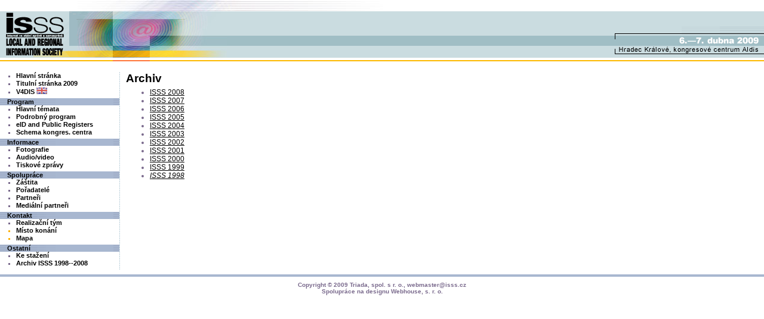

--- FILE ---
content_type: text/html
request_url: https://archiv.isss.cz/archiv/2009/archiv.asp
body_size: 1916
content:

<!DOCTYPE HTML PUBLIC "-//W3C//DTD HTML 4.01 Transitional//EN">
<html>
<head>
  <meta http-equiv="Content-Type" content="text/html; charset=windows-1250">
  <meta http-equiv="Content-Language" content="cs">
  <title>ISSS 2009 - Archiv</title>
  <link rel="stylesheet" type="text/css" href="isss.css">
  <script language="JavaScript" src="browser.js" type="text/javascript"></script>
  <script language="javascript" src="common.js" type="text/javascript"></script>
  
</head>
<body onload="documentOnLoad()">
<table cellpadding="0" cellspacing="0" border="0" width="100%">
<tr>
  <td width="130" height="19">&nbsp;</td>
  <td><img src="images/titul_pruhy_01.jpg" width="250" height="19" border="0" alt="pruhy" title="pruhy"></td>
  <td width="100%"><img src="images/titul_pruhy_02.jpg" width="262" height="19" border="0" alt="pruhy" title="pruhy"></td>
</tr>
<tr bgcolor="#CADCE0">
  <td><a href="/" title="Titulní stránka ISSS 2009"><img src="images/stranka_logo.gif" width="130" height="78" border="0" alt="ISSS -- Local and regional information society" title="ISSS -- Local and regional information society"></a></td>
  <td><img src="images/stranka_logo.jpg" width="250" height="78" border="0" alt="ISSS -- Local and regional information society" title="ISSS -- Local and regional information society"></td>
  <td align="right" valign="bottom" background="images/bg_stranka.gif"><img vspace="0" src="images/stranka_konani2009.gif" width="255" height="54" border="0" alt="6.--7. dubna 2009&#13;&#10;Hradec Králové, Kongresové centrum Aldis" title="6.--7. dubna 2009&#13;&#10;Hradec Králové, Kongresové centrum Aldis"></td>
</tr></table>
<table cellpadding="0" cellspacing="0" border="0" width="100%">
<tr>
  <td colspan=3><img src="images/prazdny.gif" width="1" height="4" border="0"></td>
</tr>
<tr>
  <td bgcolor="#FDB900"><img src="images/prazdny.gif" width="189" height="2" border="0"></td>
  <td bgcolor="#FF7539"><img src="images/prazdny.gif" width="62" height="2" border="0"></td>
  <td width="100%" bgcolor="#FDB900"><img src="images/prazdny.gif" width="1" height="2" border="0"></td>
</tr></table>
<br>
<table cellpadding="0" cellspacing="0" border="0" width="100%">
  <tr>
    <td width="188" valign="top" align="left">
<!--odkazy-->
<ul class="menu">
  <li><a href="/">Hlavní stránka</a></li>
  <li><a href=".">Titulní stránka 2009</a></li>
  <li><a href="http://www.v4dis.eu">V4DIS<img hspace="3" vspace="0" src="images/flags/uk_.gif" width="18" height="11" border="0" alt="English" title="English"></a></li>
</ul>

<div class="menustrip">Program</div>
<ul class="menu">
  <li><a href="art.asp?id=577">Hlavní témata</a></li>
  <li><a href="program.asp">Podrobný program</a></li>
  <li><a href="program_eid.asp">eID and Public Registers</a></li>
  <li><a href="aldis.asp" title="Schema kongresového centra Aldis">Schema kongres. centra</a></li>
</ul>

<div class="menustrip">Informace</div>
<ul class="menu">
  <li><a href="foto.asp">Fotografie</a></li>
  <li><a href="av.asp">Audio/video</a></li>
  <li><a href="tseznam.asp">Tiskové zprávy</a></li>

</ul>

<div class="menustrip">Spolupráce</div>
<ul class="menu">
  <li><a href="zastita.asp">Záštita</a></li>
  <li><a href="poradatele.asp">Pořadatelé</a></li>
  <li><a href="partneri.asp">Partneři</a></li>
  <li><a href="medialni.asp">Mediální partneři</a></li>
</ul>

<div class="menustrip">Kontakt</div>
<ul class="menu">
  <li><a href="sekretariat.asp">Realizační tým</a></li>
  <li class="external"><a href="http://www.aldis.cz" title="Externí odkaz">Místo konání</a></li>
  <li class="external"><a href="http://www.mapy.cz/#z=16@st=s@ssq=Hradec%20Kr%C3%A1lov%C3%A9,%20Eli%C5%A1%C4%8Dino%20n%C3%A1b%C5%99e%C5%BE%C3%AD%20375,%20Aldis" title="Externí odkaz">Mapa</a></li>
</ul>

<div class="menustrip">Ostatní</div>
<ul class="menu">
  <li><a href="download.asp">Ke stažení</a></li>
  <li><a href="archiv.asp">Archiv ISSS 1998--2008</a></li>
</ul>

    </td>
    <td width="1" background="images/bg_tecky.gif"><img src="images/prazdny.gif" width="1" height="1" border="0"></td>
    <td width=10><img src="images/prazdny.gif" width="10" height="1" border="0"></td>
    <td width="100%" valign="top" align="left" class="sans">
<h1>Archiv</h1>

<ul>
  <li><a href="/archiv/2008">ISSS 2008</a>
  <li><a href="/archiv/2007">ISSS 2007</a>
  <li><a href="/archiv/2006">ISSS 2006</a>
  <li><a href="/archiv/2005">ISSS 2005</a>
  <li><a href="/archiv/2004">ISSS 2004</a>
  <li><a href="/archiv/2003">ISSS 2003</a>
  <li><a href="archivd.asp?rok=2002" target="_top">ISSS 2002</a>
  <li><a href="archivd.asp?rok=2001" target="_top">ISSS 2001</a>
  <li><a href="archivd.asp?rok=2000" target="_top">ISSS 2000</a>
  <li><a href="archivd.asp?rok=1999" target="_top">ISSS 1999</a>
  <li><a href="archivd.asp?rok=1998" target="_top"><i>ISSS 1998</i></a>
</ul>
    </td>
    <td width=10><img src="images/prazdny.gif" width="10" height="1" border="0"></td>
  </tr>
</table>
<!--zápatí-->
<div class="sepmid"><table cellpadding="0" cellspacing="0" border="0" width="100%" bgcolor="#A8B7D0"><tr><td><img src="images/prazdny.gif" width="1" height="4" border="0"></td></tr></table></div>
<div class="copyright">
Copyright &copy; 2009 <a href="http://www.triada.cz">Triada, spol. s r. o.</a>,
<a href="&#109;a&#105;l&#116;&#111;&#58;&#119;&#101;&#98;&#109;&#97;&#115;&#116;&#101;&#114;&#64;&#105;&#115;&#115;&#115;&#46;&#99;&#122;">&#119;&#101;&#98;&#109;&#97;&#115;&#116;&#101;&#114;&#64;&#105;&#115;&#115;&#115;&#46;&#99;&#122;</a><br>
Spolupráce na designu <a href="http://webhouse.cz">Webhouse, s. r. o.</a>
</div>
</body>
</html>


--- FILE ---
content_type: text/css
request_url: https://archiv.isss.cz/archiv/2009/isss.css
body_size: 3047
content:
/***********************/
/* Common Inner Design */
/***********************/
.sans {
  font-family: "Arial CE",Arial,"Helvetica CE",Helvetica,sans-serif;
  font-size: 75%;
}

.grand {
  color: #FF7539;
  font-weight: bold;
}

.important {
  color: red;
  font-weight: bold;
}

.strike { text-decoration: line-through }


.caption {
  font-family: "Arial CE",Arial,"Helvetica CE",Helvetica,sans-serif;
  font-size: 10px;
}

.nowrap { white-space: nowrap }

/* Very important top */
.vitop {
  border-style: solid none;
  border-width: 1px;
  padding: 0 0 5px 0;
  margin: 1px 0 10px 0;
}

p.vitop {
  text-align: center;
  font-weight: bold;
  padding: 8px 0;
}
.vitop a:link { color: #FF7539 }

/* Very important bottom */
.vibot {
  text-align: center;
  font-weight: bold;
  border-top-style: solid;
  border-top-width: 1px;
  border-bottom-style: solid;
  border-bottom-width: 1px;
  padding: 8px 0;
  margin: 10px 0 1px 0;
}
.vibot a:link { color: #FF7539 }

p.space{ margin: 20px 0 }

p.back{
  text-align: center;
  font-weight: bold;
  margin: 20px 0;
}

.act dt {
  font-weight: normal;
}

.button {
  background-color: #FDD53A;
  border: 1px white solid;
  font-weight: bold;
  clear: both;
}
.button a {
  padding-left: 5px;
  padding-right: 5px;
  text-decoration: none;
}

.zluta {border-right: 2px #FDD53A solid; border-bottom: 1px #FCE072 solid; font-family: Arial ce, helvetica ce, arial, helvetica; font-size: 70% }
td.modra div {padding: 0 5px 0 10px; font-weight: bold }
.modra {vertical-align: top; border-left: 2px #E4EFF2 solid; border-bottom: 1px #E4EFF2 solid; font-family: Arial ce, helvetica ce, arial, helvetica; font-size: 70% }

a.decent:link {
  text-decoration: none;
  color: black;
}

a.decent:hover {
  text-decoration: underline;
  color: #79698C
}

a.none {
  text-decoration: none;
  color: #79698C
}

a.external {
  font-style: italic;
/*  voice-family: expression(this.target='_blank'); */
}
.grand a:link,.grand a:visited {
  color: #FF7539;
}

.floatrighttop {
  float: right;
  margin-left: 15px;
  margin-bottom: 10px;
  border-style: none;
  padding: 0;
}

.floatright {
  float: right;
  margin-left: 15px;
  margin-top: 10px;
  margin-bottom: 10px;
  border-style: none;
}

.floatlefttop {
  float: left;
  margin-right: 15px;
  margin-bottom: 10px;
  border-style: none;
}

.floatleft {
  float: left;
  margin-right: 15px;
  margin-top: 10px;
  margin-bottom: 10px;
  border-style: none;
}

.person,.personright,.personleft,.persontopleft,.persontopright {
  margin: 3px 10px 10px 0;
  border: 1px solid black;
}

.personright,.persontopright {
  float: right;
  margin-left: 15px;
}
.personleft,.persontopleft {
  float: left;
  margin-right: 15px;
}
.persontopleft,.persontopright {
  margin-top: 0;
}

.nb { border: 0 !important }
.border { border-width: 1px }

.nobreak { white-space: nowrap }

.clear { clear: both }


.thumbfloat div {
  float: left;
  width: 120px;
  padding: 10px;
  font-size: xx-small
}

.thumbfloat div img {
  border: 1px solid black;
}

img.partner {
  margin: 10px 20px 10px 0;
  vertical-align: middle;
  border-style: none;
}

img.partner-zone {
  vertical-align: middle;
  border-style: none;
}

img.vpartner {
  margin-top: 5px;
  margin-bottom: 10px;
  vertical-align: middle;
  border-style: none;
}

img.tfoto {
  margin: 5px 10px 5px 0;
  vertical-align: middle;
  border-style: none;
}

img.mfoto {
  margin: 0 4px 4px 0;
  vertical-align: middle;
  border-style: none;
}

img.border { border: 1px solid black }

img.margin {
  margin: .75em;
  margin-left: 0;
}

.av { margin: 0 0 5px 19px }
img.avicon {
  vertical-align: top;
  float: left;
  border-width: 0;
  width: 12px;
  height: 13px;
  margin: 0;
  padding: 0;
}


.col,.board {
  float: left;
  border-style: none;
}
.col {
  margin: 0 30px 0 0;
  text-align: left;
}
.board {
  margin: 5px 15px 5px 0;
  text-align: center;
}
.board h2,.board h3 { text-align: left }


#main h2,#main h3,#aseznam h2,#aseznam h3 {
  margin: 10px 0 0 0;
}
#aseznam h2 { clear: both }

.note,.subtitle { font-size: xx-small }
.subtitle { color: black }


.a-topic {
  font-weight: bold;
  margin: 0 0;
  padding: 5px 0 0 0;
}
.a-perex {
  margin: 0;
  padding: 1px 0 3px 0;
}
.a-separator,.a-separator-extra { clear: both }
.a-separator-extra {
  color: #A8B7D0;
  height: 4px;
}
ul.long {
  margin-left: 15px;
  padding-left: 0;
}
ul.av {
  margin-left: 15px;
  padding-left: 0;
  list-style-type: none;
}


.perex { font-weight: bold }
#main .perex { font-weight: normal }



/***********************/
/* Common Outer Design */
/***********************/
.headerstrip {
  font-family: "Arial CE",Arial,"Helvetica CE",Helvetica,sans-serif;
  font-size: 11px;
  font-weight: bold;
  color: black;
  margin: 0 10px 1px 10px;
}
.headerstrip a {
  text-decoration: none;
}

.backhome {
  font-family: "Arial CE",Arial,"Helvetica CE",Helvetica,sans-serif;
  font-size: 70%;
  font-weight: bold;
  color: black;
  padding-top: 20px;
}
.backhome a { color: black }

.wide { letter-spacing: 0.1em }

form.search { margin: 0 }
input.search { width: 105px }

.sepline {background-image: url(images/bg_tecky2.gif) }
.sepmid {margin: 8px 0 }


.menustrip {
  font-family: "Arial CE",Arial,"Helvetica CE",Helvetica,sans-serif;
  font-weight: bold;
  font-size: 95%;
  background-image: url("images/bg_zahlavi.gif");
  color: black;
  padding-left: 12px;
  width: 188px;
}
.partner .menustrip {
  font-family: "Arial CE",Arial,"Helvetica CE",Helvetica,sans-serif;
  font-weight: bold;
  font-size: 95%;
  background-image: url("images/bg_zahlavi.gif");
  color: black;
  padding-left: 12px;
  width: 168px;
}
.menustrips {
  font-family: "Arial CE",Arial,"Helvetica CE",Helvetica,sans-serif;
  font-weight: bold;
  font-size: 95%;
  background-image: url("images/bg_zahlavi_s.gif");
  color: black;
  padding-left: 12px;
  width: 188px;
}

.menustript {
  font-family: "Arial CE",Arial,"Helvetica CE",Helvetica,sans-serif;
  font-weight: bold;
  font-size: 95%;
  background-image: url("images/bg_zahlavi_s.gif");
  color: black;
  padding-left: 12px;
  width: 120px;
}

.partner .logo,.menulogo {
  text-align: center;
  margin-top: 5px;
  margin-bottom: 10px;
}
.menulogo { margin-top: 0 }

.logo img { margin: 3px 5px 10px 5px }


.logo-zone {
  text-align: center;
  margin-top: 0;
  margin-bottom: 0;
}

.menu {
  font-family: "Arial CE",Arial,"Helvetica CE",Helvetica,sans-serif;
  font-size: 90%;
  list-style-type: square;
  margin: 0 5px 5px 27px;
  padding: 0;
  line-height: 120%;
}
.menu li {
  margin-bottom: 1px
}
.menu li.external {
  color: #FDB000;
}
.menu a {
  text-decoration: none;
  font-weight: bold;
}
.menu2 {
  list-style-type: disc;
  margin-left: 16px;
  margin-top: 0;
}
.menu2 a {
  text-decoration: none;
  font-weight: bold;
}


.copyright {
  font-family: "Arial CE",Arial,"Helvetica CE",Helvetica,sans-serif;
  font-size: 65%;
  font-weight: bold;
  text-align: center;
}

.copyright a:link,.copyright a:visited {
  text-decoration: none;
  color: #79698C;
}

.copyright a:hover {
  text-decoration: underline;
  color: #79698C
}


ul.zprava {
  list-style-type: square;
  line-height: 110%;
  margin-left: 20px;
  margin-right: 2px;
  margin-top: 0;
  margin-bottom: 10px;
  font-size: 75%;
  color: black;
}
ul.zprava li {
  margin-bottom: 2px;
}

.zprava {
  line-height:110%;
  margin-right: 2px;
  margin-top:0;
  margin-bottom:2px;
  padding-bottom: 2px;
  padding-right: 2px;
  color: black;
}



/*************************/
/* Standard redefinition */
/*************************/
body {
  color: #79698C;
  background-color: white;
  margin: 0;
}
a:link,a:visited {color: black}

h1,h2,h3,h4,h5 {
  margin-bottom: 1px;
  color: black;
}
h1 {
  font-size: 155%;
  margin-bottom: 5px;
}
h2 {
  font-size: 125%;
  margin-top: 10px;
}
h3 { font-size: 110% }
h4 { font-size: 100% }
h5 { font-size: 75% }

p {
  margin-top: 2px;
  margin-bottom: 5px;
}

hr {
  background-color: #8E9EC9;
  height: 1px;
  color: #8E9EC9;
  border-width: 0;
}

dl { margin-top: 2px }

dt {
  font-weight: bold;
  margin-top: 5px;
}
.grand dt { color: #FF7539 }
.grand dd {
  color: #79698C;
  font-weight: normal;
}
.plain { font-weight: normal }

th,td {
  font-family: "Arial CE",Arial,"Helvetica CE",Helvetica,sans-serif;
  font-size: 75%;
}

ul {
  margin-top: 2px;
  margin-bottom: 5px;
}

abbr,acronym,.hint {
  border-bottom: 1px dotted #333;
  cursor: help;
}

img { border-style: none }


/*=======*/
/* Field */
/*=======*/
.head { background-color: #9FCFE0 }
.sum { background-color: #FFFFCC }
.forder { background-color: yellow }
.ftitle {}
.fvalue { font-weight: bold }
.fint,.fcurr,.freal,.fdate { text-align: right }
.fchar {}
.flongchar { font-style: italic }

.edit { font-weight: bold }
.readonly { font-weight: bold }
input.readonly,textarea.readonly,select.readonly {
  font-weight: normal;
  background-color: gainsboro;
}

input.validate, textarea.validate { background-color: #FFFFCC }

.required { font-weight: bold }
.mark { color: red }
input.required,textarea.required,select.required {
  font-weight: normal;
  background-color: yellow;
}


/* Tabulkové přehledy */
div.rset {
  padding: 0 5px;
  margin: 10px 0 5px 0;
}
div.rset p {
  padding-bottom: 0;
  padding-top: 0;
  margin-top: 0;
  margin-bottom: 0;
}

table.rset {
  color: black;
  font-size: 125%;
}

div.ritem {
  padding-bottom: 0;
  padding-top: 0;
  margin-top: 0;
  margin-bottom: 10px;
}

div.rform {
  margin: 15px 0;
}

table.rform {}

div.rform p {
  text-align: center;
  padding-bottom: 0;
  padding-top: 0;
  margin-top: 0;
  margin-bottom: 0;
}

.appendix {
  font-size: 80%;
  margin-top: 20px;
  padding-top: 0;
}

.error {
  font-weight: bold;
  color: red;
}

input.low {
  height: 15px;
  width: 15px
}

input.thin {
  width: 15px
}

.userinfo {
  font-size: 95%;
  color: black;
  margin-top: 20px;
  padding-top: 5px;
  padding-left: 15px;
  border-top: 1px solid #8E9EC9;
}

.cond_name {
  font-weight: bold;
  font-size: 70%;
  color: green;
}

.regtyp1 {}
.regtyp2 { background-color: #aaffaa }
.regtyp3 { background-color: #ffd5aa }
.regtyp5 { background-color: #ffd2ff }
.regtyp6 {}
.regtyp7 { background-color: #ffd5aa }
.foreign { font-weight: bold }
.placene { background-color: #ebebeb }

.export { margin: 1em }
.export table { border-collapse: collapse }
.export td,.export th { border: .5pt solid }


--- FILE ---
content_type: application/javascript
request_url: https://archiv.isss.cz/archiv/2009/browser.js
body_size: 165
content:
if (document.getElementById) {prohlizec=3};
if (document.all) {prohlizec=1};
if(navigator.userAgent.indexOf("Opera")!=-1){prohlizec=0};
if((prohlizec==1)||(prohlizec==3)){
  var sCSS='<style type="text/css"><!--';
  sCSS+='.input {font-size:11px; font-family:"arial ce",arial,"helvetica ce",helvetica; border:1px black solid; width:105px; height:20px;}';
	sCSS=sCSS+"--></style>";
	document.write(sCSS);
	document.close();
}


--- FILE ---
content_type: application/javascript
request_url: https://archiv.isss.cz/archiv/2009/common.js
body_size: 651
content:
function documentOnLoad(){placeFocus();return false};
function showTimeout(){if(Timeout>0){var Interval;var Msg;if(Timeout>60){Interval=60;Msg=Timeout/60+' min.'}else{if(Timeout>10){Interval=10}else{Interval=1};Msg=Timeout+' sek.'};document.getElementById('timeout').innerHTML=Msg;Timeout=Timeout-Interval;setTimeout('showTimeout()',1000*Interval)}else{window.location=TimeoutUrl}}

function getPar(n,d) {
  var s=location.search.indexOf("?"+n+"=");
  if (s<0) s=location.search.indexOf("&"+n+"=");
  if (s<0) return d;
  s+=n.length+2;
  var e=location.search.indexOf("&",s)-1;
  if (e<0) e=location.search.length;
  var result=location.search.substring(s,e);
  var result="";
  for(var i=s;i<=e;i++) {
    var c=location.search.charAt(i);
    result=result+(c=="+"?" ":c);
  }
  result=unescape(result);
  if (result=="") result=d;
  return result
}

function placeFocus() {
  var pf=getPar('focus','');
  var fi=0;
  var i=pf.indexOf(':');
  if (i>=0){
    var fs=pf.substring(0,i);
    fi=parseInt(fs);
    pf=pf.substr(i+1);
  };
  var tf=document.forms[fs];
  if(!tf&&fi==fi&&fi>=0&&fi<document.forms.length) var tf=document.forms[fi];

  if (tf){
    i=parseInt(pf);
    if (!isNaN(i)&&i<tf.elements.length){
      tf.elements[parseInt(pf)].focus();
    }
    else {
      if (pf!=''&&tf.elements[pf]&&tf.elements[pf].type.toLowerCase()!='hidden'&&!tf.elements[pf].disabled&&!tf.elements[pf].readOnly) {
        tf.elements[pf].focus();
      }
      else {
        var pe=getPar('empty','');
        for (var i=0;i<tf.length;i++) {
          if (tf.elements[i].type.toLowerCase()!='hidden'&&!tf.elements[i].disabled&&!tf.elements[i].readOnly&&(pe==''||tf.elements[i].value=='')) {
            tf.elements[i].focus();
            break;
          }
        }
      }
    }
  }
}